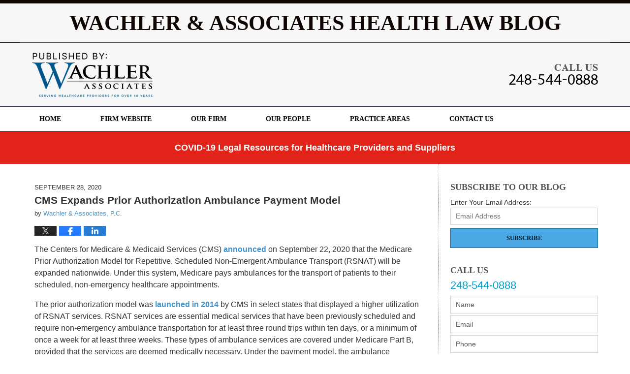

--- FILE ---
content_type: text/html; charset=UTF-8
request_url: https://www.wachlerblog.com/cms-expands-prior-authorization-ambulance-payment-model/
body_size: 13298
content:
<!DOCTYPE html>
<html class="no-js displaymode-full" itemscope itemtype="http://schema.org/Blog" lang="en-US">
	<head prefix="og: http://ogp.me/ns# article: http://ogp.me/ns/article#" >
		<meta http-equiv="Content-Type" content="text/html; charset=utf-8" />
		<title>CMS Expands Prior Authorization Ambulance Payment Model &#8212; Wachler &amp; Associates Health Law Blog &#8212; September 28, 2020</title>
		<meta name="viewport" content="width=device-width, initial-scale=1.0" />

		<link rel="stylesheet" type="text/css" media="all" href="/jresources/v/20250806034731/css/main.css" />


		<script type="text/javascript">
			document.documentElement.className = document.documentElement.className.replace(/\bno-js\b/,"js");
		</script>

		<meta name="referrer" content="origin" />
		<meta name="referrer" content="unsafe-url" />

		<meta name='robots' content='index, follow, max-image-preview:large, max-snippet:-1, max-video-preview:-1' />
	<style>img:is([sizes="auto" i], [sizes^="auto," i]) { contain-intrinsic-size: 3000px 1500px }</style>
	
	<!-- This site is optimized with the Yoast SEO plugin v25.5 - https://yoast.com/wordpress/plugins/seo/ -->
	<meta name="description" content="The Centers for Medicare &amp; Medicaid Services (CMS) announced on September 22, 2020 that the Medicare Prior Authorization Model for Repetitive, &#8212; September 28, 2020" />
	<link rel="canonical" href="https://www.wachlerblog.com/cms-expands-prior-authorization-ambulance-payment-model/" />
	<meta name="twitter:card" content="summary_large_image" />
	<meta name="twitter:title" content="CMS Expands Prior Authorization Ambulance Payment Model &#8212; Wachler &amp; Associates Health Law Blog &#8212; September 28, 2020" />
	<meta name="twitter:description" content="The Centers for Medicare &amp; Medicaid Services (CMS) announced on September 22, 2020 that the Medicare Prior Authorization Model for Repetitive, &#8212; September 28, 2020" />
	<meta name="twitter:label1" content="Written by" />
	<meta name="twitter:data1" content="Wachler &amp; Associates, P.C." />
	<meta name="twitter:label2" content="Est. reading time" />
	<meta name="twitter:data2" content="3 minutes" />
	<!-- / Yoast SEO plugin. -->


<link rel="alternate" type="application/rss+xml" title="Wachler &amp; Associates Health Law Blog &raquo; Feed" href="https://www.wachlerblog.com/feed/" />
<link rel="alternate" type="application/rss+xml" title="Wachler &amp; Associates Health Law Blog &raquo; Comments Feed" href="https://www.wachlerblog.com/comments/feed/" />
<script type="text/javascript">
/* <![CDATA[ */
window._wpemojiSettings = {"baseUrl":"https:\/\/s.w.org\/images\/core\/emoji\/16.0.1\/72x72\/","ext":".png","svgUrl":"https:\/\/s.w.org\/images\/core\/emoji\/16.0.1\/svg\/","svgExt":".svg","source":{"concatemoji":"https:\/\/www.wachlerblog.com\/wp-includes\/js\/wp-emoji-release.min.js?ver=ef08febdc3dce7220473ad292b6eccdf"}};
/*! This file is auto-generated */
!function(s,n){var o,i,e;function c(e){try{var t={supportTests:e,timestamp:(new Date).valueOf()};sessionStorage.setItem(o,JSON.stringify(t))}catch(e){}}function p(e,t,n){e.clearRect(0,0,e.canvas.width,e.canvas.height),e.fillText(t,0,0);var t=new Uint32Array(e.getImageData(0,0,e.canvas.width,e.canvas.height).data),a=(e.clearRect(0,0,e.canvas.width,e.canvas.height),e.fillText(n,0,0),new Uint32Array(e.getImageData(0,0,e.canvas.width,e.canvas.height).data));return t.every(function(e,t){return e===a[t]})}function u(e,t){e.clearRect(0,0,e.canvas.width,e.canvas.height),e.fillText(t,0,0);for(var n=e.getImageData(16,16,1,1),a=0;a<n.data.length;a++)if(0!==n.data[a])return!1;return!0}function f(e,t,n,a){switch(t){case"flag":return n(e,"\ud83c\udff3\ufe0f\u200d\u26a7\ufe0f","\ud83c\udff3\ufe0f\u200b\u26a7\ufe0f")?!1:!n(e,"\ud83c\udde8\ud83c\uddf6","\ud83c\udde8\u200b\ud83c\uddf6")&&!n(e,"\ud83c\udff4\udb40\udc67\udb40\udc62\udb40\udc65\udb40\udc6e\udb40\udc67\udb40\udc7f","\ud83c\udff4\u200b\udb40\udc67\u200b\udb40\udc62\u200b\udb40\udc65\u200b\udb40\udc6e\u200b\udb40\udc67\u200b\udb40\udc7f");case"emoji":return!a(e,"\ud83e\udedf")}return!1}function g(e,t,n,a){var r="undefined"!=typeof WorkerGlobalScope&&self instanceof WorkerGlobalScope?new OffscreenCanvas(300,150):s.createElement("canvas"),o=r.getContext("2d",{willReadFrequently:!0}),i=(o.textBaseline="top",o.font="600 32px Arial",{});return e.forEach(function(e){i[e]=t(o,e,n,a)}),i}function t(e){var t=s.createElement("script");t.src=e,t.defer=!0,s.head.appendChild(t)}"undefined"!=typeof Promise&&(o="wpEmojiSettingsSupports",i=["flag","emoji"],n.supports={everything:!0,everythingExceptFlag:!0},e=new Promise(function(e){s.addEventListener("DOMContentLoaded",e,{once:!0})}),new Promise(function(t){var n=function(){try{var e=JSON.parse(sessionStorage.getItem(o));if("object"==typeof e&&"number"==typeof e.timestamp&&(new Date).valueOf()<e.timestamp+604800&&"object"==typeof e.supportTests)return e.supportTests}catch(e){}return null}();if(!n){if("undefined"!=typeof Worker&&"undefined"!=typeof OffscreenCanvas&&"undefined"!=typeof URL&&URL.createObjectURL&&"undefined"!=typeof Blob)try{var e="postMessage("+g.toString()+"("+[JSON.stringify(i),f.toString(),p.toString(),u.toString()].join(",")+"));",a=new Blob([e],{type:"text/javascript"}),r=new Worker(URL.createObjectURL(a),{name:"wpTestEmojiSupports"});return void(r.onmessage=function(e){c(n=e.data),r.terminate(),t(n)})}catch(e){}c(n=g(i,f,p,u))}t(n)}).then(function(e){for(var t in e)n.supports[t]=e[t],n.supports.everything=n.supports.everything&&n.supports[t],"flag"!==t&&(n.supports.everythingExceptFlag=n.supports.everythingExceptFlag&&n.supports[t]);n.supports.everythingExceptFlag=n.supports.everythingExceptFlag&&!n.supports.flag,n.DOMReady=!1,n.readyCallback=function(){n.DOMReady=!0}}).then(function(){return e}).then(function(){var e;n.supports.everything||(n.readyCallback(),(e=n.source||{}).concatemoji?t(e.concatemoji):e.wpemoji&&e.twemoji&&(t(e.twemoji),t(e.wpemoji)))}))}((window,document),window._wpemojiSettings);
/* ]]> */
</script>
<style id='wp-emoji-styles-inline-css' type='text/css'>

	img.wp-smiley, img.emoji {
		display: inline !important;
		border: none !important;
		box-shadow: none !important;
		height: 1em !important;
		width: 1em !important;
		margin: 0 0.07em !important;
		vertical-align: -0.1em !important;
		background: none !important;
		padding: 0 !important;
	}
</style>
<link rel='stylesheet' id='wp-block-library-css' href='https://www.wachlerblog.com/wp-includes/css/dist/block-library/style.min.css?ver=ef08febdc3dce7220473ad292b6eccdf' type='text/css' media='all' />
<style id='classic-theme-styles-inline-css' type='text/css'>
/*! This file is auto-generated */
.wp-block-button__link{color:#fff;background-color:#32373c;border-radius:9999px;box-shadow:none;text-decoration:none;padding:calc(.667em + 2px) calc(1.333em + 2px);font-size:1.125em}.wp-block-file__button{background:#32373c;color:#fff;text-decoration:none}
</style>
<style id='global-styles-inline-css' type='text/css'>
:root{--wp--preset--aspect-ratio--square: 1;--wp--preset--aspect-ratio--4-3: 4/3;--wp--preset--aspect-ratio--3-4: 3/4;--wp--preset--aspect-ratio--3-2: 3/2;--wp--preset--aspect-ratio--2-3: 2/3;--wp--preset--aspect-ratio--16-9: 16/9;--wp--preset--aspect-ratio--9-16: 9/16;--wp--preset--color--black: #000000;--wp--preset--color--cyan-bluish-gray: #abb8c3;--wp--preset--color--white: #ffffff;--wp--preset--color--pale-pink: #f78da7;--wp--preset--color--vivid-red: #cf2e2e;--wp--preset--color--luminous-vivid-orange: #ff6900;--wp--preset--color--luminous-vivid-amber: #fcb900;--wp--preset--color--light-green-cyan: #7bdcb5;--wp--preset--color--vivid-green-cyan: #00d084;--wp--preset--color--pale-cyan-blue: #8ed1fc;--wp--preset--color--vivid-cyan-blue: #0693e3;--wp--preset--color--vivid-purple: #9b51e0;--wp--preset--gradient--vivid-cyan-blue-to-vivid-purple: linear-gradient(135deg,rgba(6,147,227,1) 0%,rgb(155,81,224) 100%);--wp--preset--gradient--light-green-cyan-to-vivid-green-cyan: linear-gradient(135deg,rgb(122,220,180) 0%,rgb(0,208,130) 100%);--wp--preset--gradient--luminous-vivid-amber-to-luminous-vivid-orange: linear-gradient(135deg,rgba(252,185,0,1) 0%,rgba(255,105,0,1) 100%);--wp--preset--gradient--luminous-vivid-orange-to-vivid-red: linear-gradient(135deg,rgba(255,105,0,1) 0%,rgb(207,46,46) 100%);--wp--preset--gradient--very-light-gray-to-cyan-bluish-gray: linear-gradient(135deg,rgb(238,238,238) 0%,rgb(169,184,195) 100%);--wp--preset--gradient--cool-to-warm-spectrum: linear-gradient(135deg,rgb(74,234,220) 0%,rgb(151,120,209) 20%,rgb(207,42,186) 40%,rgb(238,44,130) 60%,rgb(251,105,98) 80%,rgb(254,248,76) 100%);--wp--preset--gradient--blush-light-purple: linear-gradient(135deg,rgb(255,206,236) 0%,rgb(152,150,240) 100%);--wp--preset--gradient--blush-bordeaux: linear-gradient(135deg,rgb(254,205,165) 0%,rgb(254,45,45) 50%,rgb(107,0,62) 100%);--wp--preset--gradient--luminous-dusk: linear-gradient(135deg,rgb(255,203,112) 0%,rgb(199,81,192) 50%,rgb(65,88,208) 100%);--wp--preset--gradient--pale-ocean: linear-gradient(135deg,rgb(255,245,203) 0%,rgb(182,227,212) 50%,rgb(51,167,181) 100%);--wp--preset--gradient--electric-grass: linear-gradient(135deg,rgb(202,248,128) 0%,rgb(113,206,126) 100%);--wp--preset--gradient--midnight: linear-gradient(135deg,rgb(2,3,129) 0%,rgb(40,116,252) 100%);--wp--preset--font-size--small: 13px;--wp--preset--font-size--medium: 20px;--wp--preset--font-size--large: 36px;--wp--preset--font-size--x-large: 42px;--wp--preset--spacing--20: 0.44rem;--wp--preset--spacing--30: 0.67rem;--wp--preset--spacing--40: 1rem;--wp--preset--spacing--50: 1.5rem;--wp--preset--spacing--60: 2.25rem;--wp--preset--spacing--70: 3.38rem;--wp--preset--spacing--80: 5.06rem;--wp--preset--shadow--natural: 6px 6px 9px rgba(0, 0, 0, 0.2);--wp--preset--shadow--deep: 12px 12px 50px rgba(0, 0, 0, 0.4);--wp--preset--shadow--sharp: 6px 6px 0px rgba(0, 0, 0, 0.2);--wp--preset--shadow--outlined: 6px 6px 0px -3px rgba(255, 255, 255, 1), 6px 6px rgba(0, 0, 0, 1);--wp--preset--shadow--crisp: 6px 6px 0px rgba(0, 0, 0, 1);}:where(.is-layout-flex){gap: 0.5em;}:where(.is-layout-grid){gap: 0.5em;}body .is-layout-flex{display: flex;}.is-layout-flex{flex-wrap: wrap;align-items: center;}.is-layout-flex > :is(*, div){margin: 0;}body .is-layout-grid{display: grid;}.is-layout-grid > :is(*, div){margin: 0;}:where(.wp-block-columns.is-layout-flex){gap: 2em;}:where(.wp-block-columns.is-layout-grid){gap: 2em;}:where(.wp-block-post-template.is-layout-flex){gap: 1.25em;}:where(.wp-block-post-template.is-layout-grid){gap: 1.25em;}.has-black-color{color: var(--wp--preset--color--black) !important;}.has-cyan-bluish-gray-color{color: var(--wp--preset--color--cyan-bluish-gray) !important;}.has-white-color{color: var(--wp--preset--color--white) !important;}.has-pale-pink-color{color: var(--wp--preset--color--pale-pink) !important;}.has-vivid-red-color{color: var(--wp--preset--color--vivid-red) !important;}.has-luminous-vivid-orange-color{color: var(--wp--preset--color--luminous-vivid-orange) !important;}.has-luminous-vivid-amber-color{color: var(--wp--preset--color--luminous-vivid-amber) !important;}.has-light-green-cyan-color{color: var(--wp--preset--color--light-green-cyan) !important;}.has-vivid-green-cyan-color{color: var(--wp--preset--color--vivid-green-cyan) !important;}.has-pale-cyan-blue-color{color: var(--wp--preset--color--pale-cyan-blue) !important;}.has-vivid-cyan-blue-color{color: var(--wp--preset--color--vivid-cyan-blue) !important;}.has-vivid-purple-color{color: var(--wp--preset--color--vivid-purple) !important;}.has-black-background-color{background-color: var(--wp--preset--color--black) !important;}.has-cyan-bluish-gray-background-color{background-color: var(--wp--preset--color--cyan-bluish-gray) !important;}.has-white-background-color{background-color: var(--wp--preset--color--white) !important;}.has-pale-pink-background-color{background-color: var(--wp--preset--color--pale-pink) !important;}.has-vivid-red-background-color{background-color: var(--wp--preset--color--vivid-red) !important;}.has-luminous-vivid-orange-background-color{background-color: var(--wp--preset--color--luminous-vivid-orange) !important;}.has-luminous-vivid-amber-background-color{background-color: var(--wp--preset--color--luminous-vivid-amber) !important;}.has-light-green-cyan-background-color{background-color: var(--wp--preset--color--light-green-cyan) !important;}.has-vivid-green-cyan-background-color{background-color: var(--wp--preset--color--vivid-green-cyan) !important;}.has-pale-cyan-blue-background-color{background-color: var(--wp--preset--color--pale-cyan-blue) !important;}.has-vivid-cyan-blue-background-color{background-color: var(--wp--preset--color--vivid-cyan-blue) !important;}.has-vivid-purple-background-color{background-color: var(--wp--preset--color--vivid-purple) !important;}.has-black-border-color{border-color: var(--wp--preset--color--black) !important;}.has-cyan-bluish-gray-border-color{border-color: var(--wp--preset--color--cyan-bluish-gray) !important;}.has-white-border-color{border-color: var(--wp--preset--color--white) !important;}.has-pale-pink-border-color{border-color: var(--wp--preset--color--pale-pink) !important;}.has-vivid-red-border-color{border-color: var(--wp--preset--color--vivid-red) !important;}.has-luminous-vivid-orange-border-color{border-color: var(--wp--preset--color--luminous-vivid-orange) !important;}.has-luminous-vivid-amber-border-color{border-color: var(--wp--preset--color--luminous-vivid-amber) !important;}.has-light-green-cyan-border-color{border-color: var(--wp--preset--color--light-green-cyan) !important;}.has-vivid-green-cyan-border-color{border-color: var(--wp--preset--color--vivid-green-cyan) !important;}.has-pale-cyan-blue-border-color{border-color: var(--wp--preset--color--pale-cyan-blue) !important;}.has-vivid-cyan-blue-border-color{border-color: var(--wp--preset--color--vivid-cyan-blue) !important;}.has-vivid-purple-border-color{border-color: var(--wp--preset--color--vivid-purple) !important;}.has-vivid-cyan-blue-to-vivid-purple-gradient-background{background: var(--wp--preset--gradient--vivid-cyan-blue-to-vivid-purple) !important;}.has-light-green-cyan-to-vivid-green-cyan-gradient-background{background: var(--wp--preset--gradient--light-green-cyan-to-vivid-green-cyan) !important;}.has-luminous-vivid-amber-to-luminous-vivid-orange-gradient-background{background: var(--wp--preset--gradient--luminous-vivid-amber-to-luminous-vivid-orange) !important;}.has-luminous-vivid-orange-to-vivid-red-gradient-background{background: var(--wp--preset--gradient--luminous-vivid-orange-to-vivid-red) !important;}.has-very-light-gray-to-cyan-bluish-gray-gradient-background{background: var(--wp--preset--gradient--very-light-gray-to-cyan-bluish-gray) !important;}.has-cool-to-warm-spectrum-gradient-background{background: var(--wp--preset--gradient--cool-to-warm-spectrum) !important;}.has-blush-light-purple-gradient-background{background: var(--wp--preset--gradient--blush-light-purple) !important;}.has-blush-bordeaux-gradient-background{background: var(--wp--preset--gradient--blush-bordeaux) !important;}.has-luminous-dusk-gradient-background{background: var(--wp--preset--gradient--luminous-dusk) !important;}.has-pale-ocean-gradient-background{background: var(--wp--preset--gradient--pale-ocean) !important;}.has-electric-grass-gradient-background{background: var(--wp--preset--gradient--electric-grass) !important;}.has-midnight-gradient-background{background: var(--wp--preset--gradient--midnight) !important;}.has-small-font-size{font-size: var(--wp--preset--font-size--small) !important;}.has-medium-font-size{font-size: var(--wp--preset--font-size--medium) !important;}.has-large-font-size{font-size: var(--wp--preset--font-size--large) !important;}.has-x-large-font-size{font-size: var(--wp--preset--font-size--x-large) !important;}
:where(.wp-block-post-template.is-layout-flex){gap: 1.25em;}:where(.wp-block-post-template.is-layout-grid){gap: 1.25em;}
:where(.wp-block-columns.is-layout-flex){gap: 2em;}:where(.wp-block-columns.is-layout-grid){gap: 2em;}
:root :where(.wp-block-pullquote){font-size: 1.5em;line-height: 1.6;}
</style>
<script type="text/javascript" src="https://www.wachlerblog.com/wp-includes/js/jquery/jquery.min.js?ver=3.7.1" id="jquery-core-js"></script>
<script type="text/javascript" src="https://www.wachlerblog.com/wp-includes/js/jquery/jquery-migrate.min.js?ver=3.4.1" id="jquery-migrate-js"></script>
<link rel="https://api.w.org/" href="https://www.wachlerblog.com/wp-json/" /><link rel="alternate" title="JSON" type="application/json" href="https://www.wachlerblog.com/wp-json/wp/v2/posts/1325" /><link rel="EditURI" type="application/rsd+xml" title="RSD" href="https://www.wachlerblog.com/xmlrpc.php?rsd" />

<link rel='shortlink' href='https://wp.me/p7CgXW-ln' />
<link rel="alternate" title="oEmbed (JSON)" type="application/json+oembed" href="https://www.wachlerblog.com/wp-json/oembed/1.0/embed?url=https%3A%2F%2Fwww.wachlerblog.com%2Fcms-expands-prior-authorization-ambulance-payment-model%2F" />
<link rel="alternate" title="oEmbed (XML)" type="text/xml+oembed" href="https://www.wachlerblog.com/wp-json/oembed/1.0/embed?url=https%3A%2F%2Fwww.wachlerblog.com%2Fcms-expands-prior-authorization-ambulance-payment-model%2F&#038;format=xml" />
<link rel="amphtml" href="https://www.wachlerblog.com/amp/cms-expands-prior-authorization-ambulance-payment-model/" />
		<!-- Willow Authorship Tags -->
<link href="https://www.wachler.com/" rel="publisher" />
<link href="https://www.wachler.com/" rel="author" />

<!-- End Willow Authorship Tags -->		<!-- Willow Opengraph and Twitter Cards -->
<meta property="article:published_time" content="2020-09-28T08:20:04-04:00" />
<meta property="article:modified_time" content="2020-09-28T08:20:04-04:00" />
<meta property="article:section" content="Health Law" />
<meta property="article:author" content="https://www.facebook.com/healthcarelawyers/" />
<meta property="og:url" content="https://www.wachlerblog.com/cms-expands-prior-authorization-ambulance-payment-model/" />
<meta property="og:title" content="CMS Expands Prior Authorization Ambulance Payment Model" />
<meta property="og:description" content="The Centers for Medicare &amp; Medicaid Services (CMS) announced on September 22, 2020 that the Medicare Prior Authorization Model for Repetitive, Scheduled Non-Emergent Ambulance Transport ..." />
<meta property="og:type" content="article" />
<meta property="og:image" content="https://www.wachlerblog.com/wp-content/uploads/sites/281/2025/08/social-image-logo-og.png" />
<meta property="og:image:width" content="1200" />
<meta property="og:image:height" content="1200" />
<meta property="og:image:url" content="https://www.wachlerblog.com/wp-content/uploads/sites/281/2025/08/social-image-logo-og.png" />
<meta property="og:image:secure_url" content="https://www.wachlerblog.com/wp-content/uploads/sites/281/2025/08/social-image-logo-og.png" />
<meta property="og:site_name" content="Wachler &amp; Associates Health Law Blog" />

<!-- End Willow Opengraph and Twitter Cards -->

				<link rel="shortcut icon" type="image/x-icon" href="/jresources/v/20250806034731/icons/favicon.ico"  />
<!-- Google Analytics Metadata -->
<script> window.jmetadata = window.jmetadata || { site: { id: '281', installation: 'blawgcloud', name: 'wachlerblog-com',  willow: '1', domain: 'wachlerblog.com', key: 'Li0tLSAuLi0gLi4uIC0gLi4gLi13YWNobGVyYmxvZy5jb20=' }, analytics: { ga4: [ { measurementId: 'G-QT8E1V2DZR' } ] } } </script>
<!-- End of Google Analytics Metadata -->

<!-- Google Tag Manager -->
<script>(function(w,d,s,l,i){w[l]=w[l]||[];w[l].push({'gtm.start': new Date().getTime(),event:'gtm.js'});var f=d.getElementsByTagName(s)[0], j=d.createElement(s),dl=l!='dataLayer'?'&l='+l:'';j.async=true;j.src= 'https://www.googletagmanager.com/gtm.js?id='+i+dl;f.parentNode.insertBefore(j,f); })(window,document,'script','dataLayer','GTM-PHFNLNH');</script>
<!-- End Google Tag Manager -->

<link rel="next" href="https://www.wachlerblog.com/due-process-issues-abound-in-medicare-revocation-cases/" />
<link rel="prev" href="https://www.wachlerblog.com/cms-releases-reporting-requirements-for-provider-relief-fund/" />

	<script async defer src="https://justatic.com/e/widgets/js/justia.js"></script>

	</head>
	<body class="willow willow-responsive wp-singular post-template-default single single-post postid-1325 single-format-standard wp-theme-Willow-Responsive">
	<div id="top-numbers-v2" class="tnv2-sticky tnv2-2btn top-numbers-v2"><ul><li>Contact Us Now: <strong>248-544-0888</strong><div class="tnv2-btn-wrapper"><a class="tnv2-button" rel="nofollow" href="tel:248-544-0888" data-gtm-location="Sticky Header" data-gtm-value="248-544-0888" data-gtm-action="Contact" data-gtm-category="Phones" data-gtm-device="Mobile" data-gtm-event="phone_contact" data-gtm-label="Call" data-gtm-target="Button" data-gtm-type="click">Tap Here To Call Us</a> <a class="tnv2-button tnv2-button-text" rel="nofollow" href="sms:248-514-3216" ata-gtm-location="Sticky Header" data-gtm-value="248-514-3216" data-gtm-action="Contact" data-gtm-category="Phones" data-gtm-device="Mobile" data-gtm-event="phone_contact" data-gtm-label="Text" data-gtm-target="Button" data-gtm-type="click">Tap to Text</a></div></li></ul></div>

<div id="fb-root"></div>

		<div class="container">
			<div class="cwrap">

			<!-- HEADER -->
			<header id="header" role="banner">
							<div class="above_header_widgets_all"><div id="text-4" class="widget above-header-widgets above-header-widgets-allpage widget_text"><strong class="widget-title above-header-widgets-title above-header-widgets-allpage-title"> </strong><div class="content widget-content above-header-widgets-content above-header-widgets-allpage-content">			<div class="textwidget"><div class="imgwrap">
<div id="img2">
<div class="blogname-wrapper">
<a href="/" class="main-blogname">
<strong class="inner-blogname">Wachler & Associates Health Law Blog</strong>
</a>
</div>
</div>
</div></div>
		</div></div></div>
							<div id="head" class="header-tag-group">

					<div id="logo">
						<a href="https://www.wachlerblog.com/">							<img src="/jresources/v/20250806034731/images/logo.png" id="mainlogo" alt="Wachler & Associates, P.C." />
							Wachler &amp; Associates Health Law Blog</a>
					</div>
										<div id="tagline"><a  href="https://www.wachler.com/" class="tagline-link tagline-text">Published By Wachler & Associates, P.C.</a></div>
									</div><!--/#head-->
				<nav id="main-nav" role="navigation">
					<span class="visuallyhidden">Navigation</span>
					<div id="topnav" class="topnav nav-custom"><ul id="tnav-toplevel" class="menu"><li id="menu-item-6" class="priority_1 menu-item menu-item-type-custom menu-item-object-custom menu-item-home menu-item-6"><a href="https://www.wachlerblog.com/">Home</a></li>
<li id="menu-item-7" class="priority_2 menu-item menu-item-type-custom menu-item-object-custom menu-item-7"><a href="https://www.wachler.com/">Firm Website</a></li>
<li id="menu-item-9" class="priority_5 menu-item menu-item-type-custom menu-item-object-custom menu-item-9"><a href="https://www.wachler.com/our-law-firm.html">Our Firm</a></li>
<li id="menu-item-10" class="priority_4 menu-item menu-item-type-custom menu-item-object-custom menu-item-10"><a href="https://www.wachler.com/our-lawyers.html">Our People</a></li>
<li id="menu-item-11" class="priority_3 menu-item menu-item-type-custom menu-item-object-custom menu-item-11"><a href="https://www.wachler.com/practice-areas.html">Practice Areas</a></li>
<li id="menu-item-12" class="priority_1 menu-item menu-item-type-custom menu-item-object-custom menu-item-12"><a href="https://www.wachler.com/contact-us.html">Contact Us</a></li>
</ul></div>				</nav>
							</header>

			            

            <!-- MAIN -->
            <div id="main">
	            <div class="custom_html_content_top"><div class="imgwrap"> <div id="img1"> <!-- START include --> <div class="covid-banner amp-include tcenter"><span class="wrapper"> <p><a href="https://www.wachler.com/covid-19-legal-resources-healthcare-providers-suppliers.html" target="_blank">COVID-19 Legal Resources for Healthcare Providers and Suppliers</a></p> </span></div><!-- END include --> </div> </div></div>                <div class="mwrap">
                	
                	
	                <section class="content">
	                		                	<div class="bodytext">
		                	

<article id="post-1325" class="entry post-1325 post type-post status-publish format-standard hentry category-health-law category-medicaid category-medicare" itemprop="blogPost" itemtype="http://schema.org/BlogPosting" itemscope>
	<link itemprop="mainEntityOfPage" href="https://www.wachlerblog.com/cms-expands-prior-authorization-ambulance-payment-model/" />
	<div class="inner-wrapper">
		<header>

			
			
						<div id="default-featured-image-1325-post-id-1325" itemprop="image" itemtype="http://schema.org/ImageObject" itemscope>
	<link itemprop="url" href="https://www.wachlerblog.com/wp-content/uploads/sites/281/2025/08/social-image-logo-og.png" />
	<meta itemprop="width" content="1200" />
	<meta itemprop="height" content="1200" />
	<meta itemprop="representativeOfPage" content="http://schema.org/False" />
</div>
			<div class="published-date"><span class="published-date-label">Published on:</span> <time datetime="2020-09-28T08:20:04-04:00" class="post-date published" itemprop="datePublished" pubdate>September 28, 2020</time></div>
			
			
            <h1 class="entry-title" itemprop="name">CMS Expands Prior Authorization Ambulance Payment Model</h1>
                <meta itemprop="headline" content="CMS Expands Prior Authorization Ambulance Payment Model" />
			
			
			<div class="author vcard">by <span itemprop="author" itemtype="http://schema.org/Organization" itemscope><a href="https://www.wachler.com/" class="url fn author-wachler-1 author-520 post-author-link" rel="author" target="_self" itemprop="url"><span itemprop="name">Wachler &amp; Associates, P.C.</span></a><meta itemprop="sameAs" content="https://twitter.com/WachlerLaw" /><meta itemprop="sameAs" content="https://www.facebook.com/healthcarelawyers/" /><meta itemprop="sameAs" content="http://lawyers.justia.com/firm/wachler-associates-pc-52420" /></span></div>
			
			<div class="sharelinks sharelinks-1325 sharelinks-horizontal" id="sharelinks-1325">
	<a href="https://twitter.com/intent/tweet?url=https%3A%2F%2Fwp.me%2Fp7CgXW-ln&amp;text=CMS+Expands+Prior+Authorization+Ambulance+Payment+Model&amp;related=WachlerLaw%3APost+Author" target="_blank"  onclick="javascript:window.open(this.href, '', 'menubar=no,toolbar=no,resizable=yes,scrollbars=yes,height=600,width=600');return false;"><img src="https://www.wachlerblog.com/wp-content/themes/Willow-Responsive/images/share/twitter.gif" alt="Tweet this Post" /></a>
	<a href="https://www.facebook.com/sharer/sharer.php?u=https%3A%2F%2Fwww.wachlerblog.com%2Fcms-expands-prior-authorization-ambulance-payment-model%2F" target="_blank"  onclick="javascript:window.open(this.href, '', 'menubar=no,toolbar=no,resizable=yes,scrollbars=yes,height=600,width=600');return false;"><img src="https://www.wachlerblog.com/wp-content/themes/Willow-Responsive/images/share/fb.gif" alt="Share on Facebook" /></a>
	<a href="http://www.linkedin.com/shareArticle?mini=true&amp;url=https%3A%2F%2Fwww.wachlerblog.com%2Fcms-expands-prior-authorization-ambulance-payment-model%2F&amp;title=CMS+Expands+Prior+Authorization+Ambulance+Payment+Model&amp;source=Wachler+%26amp%3B+Associates+Health+Law+Blog" target="_blank"  onclick="javascript:window.open(this.href, '', 'menubar=no,toolbar=no,resizable=yes,scrollbars=yes,height=600,width=600');return false;"><img src="https://www.wachlerblog.com/wp-content/themes/Willow-Responsive/images/share/linkedin.gif" alt="Share on LinkedIn" /></a>
</div>					</header>
		<div class="content" itemprop="articleBody">
									<div class="entry-content">
								<p>The Centers for Medicare &amp; Medicaid Services (CMS) <a href="https://www.cms.gov/newsroom/press-releases/cms-expand-successful-ambulance-program-integrity-payment-model-nationwide#:~:text=CMS%20to%20Expand%20Successful%20Ambulance%20Program%20Integrity%20Payment%20Model%20Nationwide,-Sep%2022%2C%202020&amp;text=Today%2C%20the%20Centers%20for%20Medicare,Ambulance%20Transport%20(RSNAT)%20nationwide.">announced</a> on September 22, 2020 that the Medicare Prior Authorization Model for Repetitive, Scheduled Non-Emergent Ambulance Transport (RSNAT) will be expanded nationwide. Under this system, Medicare pays ambulances for the transport of patients to their scheduled, non-emergency healthcare appointments.</p>
<p>The prior authorization model was <a href="https://www.wachlerblog.com/medicare-pilot-program-requires-prior-authorization-for-ambulance-transport-services/">launched in 2014</a> by CMS in select states that displayed a higher utilization of RSNAT services. RSNAT services are essential medical services that have been previously scheduled and require non-emergency ambulance transportation for at least three round trips within ten days, or a minimum of once a week for at least three weeks. These types of ambulance services are covered under Medicare Part B, provided that the services are deemed medically necessary. Under the payment model, the ambulance transportation company must submit a prior authorization request to their Medicare administrative contractor (MAC) on behalf of the beneficiary and include a physician certification statement noting the medical necessity of the service. Once the physician certification statement has been reviewed, the MAC will issue a determination as to whether the beneficiary qualifies for RSNAT.</p>
<p>The purpose of the prior authorization model is to decrease <a href="https://www.wachlerblog.com/category/medicare/">Medicare</a> spending through the reduction of ambulance transportation services that are not covered by Medicare and do not meet coverage standards, without negatively impacting access to care for beneficiaries. The prior authorization model began in 2014 with New Jersey, Pennsylvania, and South Carolina participating, and in 2016 expanded to Delaware, the District of Columbia, Maryland, North Carolina, Virginia, and West Virginia. The model will now be expanded nationwide as a result of the success in those nine states.</p>
<p>Over the course of four years, evaluations of and reports on the modal indicated that the prior authorization model reduced Medicare spending without compromising access to and quality of care for beneficiaries. Ambulance services are often associated with overuse and erroneous payments that are too high or fail to meet program requirements. The model serves as a national program that attempts to prevent <a href="https://www.wachlerblog.com/category/fraud-abuse/">fraud</a> and waste proactively. According to the <a href="https://innovation.cms.gov/data-and-reports/2020/rsnat-secondintevalrpt">Second Interim Evaluation Report</a>, RSNAT services were utilized 63% less and RSNAT expenditures among beneficiaries were reduced by 72% as a result of the model. This reduction in RSNAT service costs decreased overall Medicare fee-for-service spending by 2%, or $650 million. Based on the reports, there were no findings that the model negatively impacted quality of care. Current states in the program will continue to participate after December 1, 2020, the original ending period for the model. More information will be released by CMS regarding the national expansion, which will follow the same program design as the present model.</p>
<p>For over 35 years, Wachler &amp; Associates has represented healthcare providers and suppliers nationwide in a variety of health law matters, and our attorneys can assist providers and suppliers in understanding new CMS developments in Medicare and other rules and regulations that may have an impact on health insurance coverage. If you or your healthcare entity has any questions pertaining to <a href="https://www.wachler.com/healthcare-regulatory-compliance-lawyers.html">healthcare compliance</a>, please contact an <a href="https://www.wachler.com/our-lawyers.html">experienced healthcare attorney</a>  at 248-544-0888 or <a href="mailto:wapc@wachler.com">wapc@wachler.com</a>.</p>
							</div>
					</div>
		<footer>
							<div class="author vcard">by <span itemprop="author" itemtype="http://schema.org/Organization" itemscope><a href="https://www.wachler.com/" class="url fn author-wachler-1 author-520 post-author-link" rel="author" target="_self" itemprop="url"><span itemprop="name">Wachler &amp; Associates, P.C.</span></a><meta itemprop="sameAs" content="https://twitter.com/WachlerLaw" /><meta itemprop="sameAs" content="https://www.facebook.com/healthcarelawyers/" /><meta itemprop="sameAs" content="http://lawyers.justia.com/firm/wachler-associates-pc-52420" /></span></div>						<div itemprop="publisher" itemtype="http://schema.org/Organization" itemscope>
				<meta itemprop="name" content="Wachler & Associates, P.C." />
				
<div itemprop="logo" itemtype="http://schema.org/ImageObject" itemscope>
	<link itemprop="url" href="https://www.wachlerblog.com/wp-content/uploads/sites/281/2025/08/Wachler-and-Associates-logo.png" />
	<meta itemprop="height" content="60" />
	<meta itemprop="width" content="209" />
	<meta itemprop="representativeOfPage" content="http://schema.org/True" />
</div>
			</div>

			<div class="category-list"><span class="category-list-label">Posted in:</span> <span class="category-list-items"><a href="https://www.wachlerblog.com/category/health-law/" title="View all posts in Health Law" class="category-health-law term-8 post-category-link">Health Law</a>, <a href="https://www.wachlerblog.com/category/medicaid/" title="View all posts in Medicaid" class="category-medicaid term-14 post-category-link">Medicaid</a> and <a href="https://www.wachlerblog.com/category/medicare/" title="View all posts in Medicare" class="category-medicare term-7 post-category-link">Medicare</a></span></div>			
			<div class="published-date"><span class="published-date-label">Published on:</span> <time datetime="2020-09-28T08:20:04-04:00" class="post-date published" itemprop="datePublished" pubdate>September 28, 2020</time></div>			<div class="visuallyhidden">Updated:
				<time datetime="2020-09-28T08:20:04-04:00" class="updated" itemprop="dateModified">September 28, 2020 8:20 am</time>
			</div>

			
			
			
			
<!-- You can start editing here. -->


			<!-- If comments are closed. -->
		<p class="nocomments">Comments are closed.</p>

	

		</footer>

	</div>
</article>
	<div class="navigation">
		<nav id="post-pagination-bottom" class="pagination post-pagination" role="navigation">
		<span class="nav-prev"><a rel="prev" href="https://www.wachlerblog.com/cms-releases-reporting-requirements-for-provider-relief-fund/" title="CMS Releases Reporting Requirements for Provider Relief Fund"><span class="arrow-left">&laquo;</span> Previous</a></span> <span class="nav-sep">|</span> <span class="nav-home"><a rel="home" href="https://www.wachlerblog.com/">Home</a></span> <span class="nav-sep">|</span> <span class="nav-next"><a rel="next" href="https://www.wachlerblog.com/due-process-issues-abound-in-medicare-revocation-cases/" title="Due Process Issues Abound in Medicare Revocation Cases">Next <span class="arrow-right">&raquo;</span></a></span>				</nav>
	</div>
								</div>

																<aside class="sidebar primary-sidebar sc-2 secondary-content" id="sc-2">
			</aside>

							
						</section>

						<aside class="sidebar secondary-sidebar sc-1 secondary-content" id="sc-1">
	    <div id="jwpw_subscribe-2" class="widget sidebar-widget primary-sidebar-widget jwpw_subscribe">
    <strong class="widget-title sidebar-widget-title primary-sidebar-widget-title">Subscribe To Our Blog</strong><div class="content widget-content sidebar-widget-content primary-sidebar-widget-content">
        
        <div id="mailchimp_subscribe">
            <form action="https://wachlerblog.us13.list-manage.com/subscribe/post?u=c8bb2e166299c6e0578df3718&id=1a477b871f"
            method="post" id="mc-embedded-subscribe-form" name="mc-embedded-subscribe-form" class="validate" target="_blank" novalidate>
            <label for="mce-EMAIL">Enter Your Email Address:</label>
            <input type="email" value="" name="EMAIL" class="mailchimp email" id="mce-EMAIL" placeholder="Email Address"/>
            <span class="submit">
                <button type="submit" name="subscribe">Subscribe</button>
            </span>
            </form></div>
    </div></div>    <div id="justia_contact_form-2" class="widget sidebar-widget primary-sidebar-widget justia_contact_form">
    <strong class="widget-title sidebar-widget-title primary-sidebar-widget-title">Call Us</strong><div class="content widget-content sidebar-widget-content primary-sidebar-widget-content">
    <div class="formdesc">248-544-0888</div>
    <div id="contactform">
            <form data-gtm-label="Consultation Form" data-gtm-action="Submission" data-gtm-category="Forms" data-gtm-type="submission" data-gtm-conversion="1" id="genericcontactform" name="genericcontactform" action="/jshared/blog-contactus/" class="widget_form" data-validate="parsley">
            <div data-directive="j-recaptcha" data-recaptcha-key="6Le-tDosAAAAAJ-sMp6qvUGsYZ5ss-08xeQvY1Cd" data-version="2" data-set-lang="en"></div>
            <div id="errmsg"></div>
            <input type="hidden" name="wpid" value="2" />
            <input type="hidden" name="5_From_Page" value="Wachler &amp; Associates Health Law Blog" />
            <input type="hidden" name="firm_name" value="Wachler & Associates, P.C." />
            <input type="hidden" name="blog_name" value="Wachler &amp; Associates Health Law Blog" />
            <input type="hidden" name="site_id" value="" />
            <input type="hidden" name="prefix" value="281" />
            <input type="hidden" name="source" value="blawgcloud" />
            <input type="hidden" name="source_off" value="" />
            <input type="hidden" name="return_url" value="https://www.wachlerblog.com/thank-you/" />
            <input type="hidden" name="current_url" value="https://www.wachlerblog.com/cms-expands-prior-authorization-ambulance-payment-model/" />
            <input type="hidden" name="big_or_small" value="big" />
            <input type="hidden" name="is_blog" value="yes" />
            <span class="fld name"><label class="visuallyhidden" for="Name">Name</label><input type="text" name="10_Name" id="Name" value=""  placeholder="Name"   class="required"  required/></span><span class="fld email"><label class="visuallyhidden" for="Email">Email</label><input type="email" name="20_Email" id="Email" value=""  placeholder="Email"   class="required"  required/></span><span class="fld phone"><label class="visuallyhidden" for="Phone">Phone</label><input type="tel" name="30_Phone" id="Phone" value=""  placeholder="Phone"  pattern="[\+\(\)\d -]+" title="Please enter a valid phone number."  class="required"  required/></span><span class="fld message"><label class="visuallyhidden" for="Message">Message</label><textarea name="40_Message" id="Message"  placeholder="Message"  class="required"  required></textarea></span>
            
            
            
            
            <input type="hidden" name="required_fields" value="10_Name,20_Email,30_Phone,40_Message" />
            <input type="hidden" name="form_location" value="Consultation Form">
            <span class="submit">
                <button type="submit" name="submitbtn">Submit</button>
            </span>
        </form>
    </div>
    <div style="display:none !important;" class="normal" id="jwpform-validation"></div>
    </div></div><div id="jwpw_connect-2" class="widget sidebar-widget primary-sidebar-widget jwpw_connect">
    <strong class="widget-title sidebar-widget-title primary-sidebar-widget-title"></strong><div class="content widget-content sidebar-widget-content primary-sidebar-widget-content">
    
        <p class="connect-icons">
            <a href="https://www.facebook.com/pages/Wachler-Associates-PC/101640679911976" target="_blank" title="Facebook"><img src="https://lawyers.justia.com/s/facebook-64.png" alt="Facebook Icon" border="0" /></a><a href="https://x.com/WachlerLaw" target="_blank" title="Twitter"><img src="https://lawyers.justia.com/s/twitter-64.png" alt="Twitter Icon" border="0" /></a><a href="https://www.linkedin.com/company/wachler-&-associates-p.c.?trk=ppro_cprof" target="_blank" title="LinkedIn"><img src="https://lawyers.justia.com/s/linkedin-64.png" alt="LinkedIn Icon" border="0" /></a><a href="https://lawyers.justia.com/lawyer/andrew-b-wachler-esq-1483915" target="_blank" title="Justia"><img src="https://lawyers.justia.com/s/justia-64.png" alt="Justia Icon" border="0" /></a><a href="http://rss.justia.com/MichiganHealthcareLawBlogCom" target="_blank" title="Feed"><img src="https://lawyers.justia.com/s/rss-64.png" alt="Feed Icon" border="0" /></a>
        </p>
        <script type="application/ld+json">
{ "@context": "http://schema.org",
  "@type": "http://schema.org/LegalService",
  "name": "Wachler & Associates, P.C.",
  "image": "https://www.wachlerblog.com/wp-content/uploads/sites/281/2025/08/Wachler-and-Associates-logo.png",
  "sameAs": ["https://www.facebook.com/pages/Wachler-Associates-PC/101640679911976","https://x.com/WachlerLaw","https://www.linkedin.com/company/wachler-&-associates-p.c.?trk=ppro_cprof","https://lawyers.justia.com/lawyer/andrew-b-wachler-esq-1483915","http://rss.justia.com/MichiganHealthcareLawBlogCom"],
  "address": {
    "@type": "PostalAddress",
    "addressCountry": "US"
  }
}
</script>
        
</div></div>
<div id="j_categories-2" class="widget sidebar-widget primary-sidebar-widget j_categories"><strong class="widget-title sidebar-widget-title primary-sidebar-widget-title">Topics</strong><div class="content widget-content sidebar-widget-content primary-sidebar-widget-content"><ul>
    <li class="cat-item cat-item-0"><a href="https://www.wachlerblog.com/category/compliance/">Compliance <span>(467)</span></a></li>
    <li class="cat-item cat-item-1"><a href="https://www.wachlerblog.com/category/medicare/">Medicare <span>(398)</span></a></li>
    <li class="cat-item cat-item-2"><a href="https://www.wachlerblog.com/category/health-law/">Health Law <span>(378)</span></a></li>
    <li class="cat-item cat-item-3"><a href="https://www.wachlerblog.com/category/audit/recovery-audit-contractors-racs/">Recovery Audit Contractors (RACs) <span>(185)</span></a></li>
    <li class="cat-item cat-item-4"><a href="https://www.wachlerblog.com/category/fraud-abuse/">Fraud &amp; Abuse <span>(136)</span></a></li>
    <li class="cat-item cat-item-5"><a href="https://www.wachlerblog.com/category/medicaid/">Medicaid <span>(100)</span></a></li>
    <li class="cat-item cat-item-6"><a href="https://www.wachlerblog.com/category/covid-19/">COVID-19 <span>(66)</span></a></li>
    <li class="cat-item cat-item-7"><a href="https://www.wachlerblog.com/category/michigan-healthcare-news/">Michigan Healthcare News <span>(50)</span></a></li>
    <li class="cat-item cat-item-8"><a href="https://www.wachlerblog.com/category/hipaa/">HIPAA <span>(47)</span></a></li>
    <li class="cat-item cat-item-9"><a href="https://www.wachlerblog.com/category/audit/">Audit <span>(39)</span></a></li>
    <li class="cat-item cat-item-10"><a href="https://www.wachlerblog.com/category/wapc-news/">WAPC News <span>(33)</span></a></li>
    <li class="cat-item cat-item-11"><a href="https://www.wachlerblog.com/category/anti-kickback/">Anti-Kickback <span>(30)</span></a></li>
    <span class="more-categories-link"><a href="https://www.wachlerblog.com/topics">View More Topics</a></span></ul></div></div><div id="text-2" class="widget sidebar-widget primary-sidebar-widget widget_text"><strong class="widget-title sidebar-widget-title primary-sidebar-widget-title">Search</strong><div class="content widget-content sidebar-widget-content primary-sidebar-widget-content">			<div class="textwidget"><form action="/" class="searchform" id="searchform" method="get" role="search"><div><label for="s" class="visuallyhidden">Search</label><input placeholder="Enter Text"
 type="text" id="s" name="s" value=""/><button type="submit" value="Search" id="searchsubmit">Search</button></div></form></div>
		</div></div>
		<div id="recent-posts-2" class="widget sidebar-widget primary-sidebar-widget widget_recent_entries">
		<strong class="widget-title sidebar-widget-title primary-sidebar-widget-title">Recent Entries</strong><div class="content widget-content sidebar-widget-content primary-sidebar-widget-content">
		<ul>
											<li>
					<a href="https://www.wachlerblog.com/continued-extension-of-telemedicine-controlled-substance-prescribing-through-2026/">Continued Extension of Telemedicine Controlled Substance Prescribing Through 2026</a>
											<span class="post-date">January 15, 2026</span>
									</li>
											<li>
					<a href="https://www.wachlerblog.com/understanding-medicare-revocations-key-considerations-for-providers-and-suppliers/">Understanding Medicare Revocations: Key Considerations for Providers and Suppliers</a>
											<span class="post-date">December 4, 2025</span>
									</li>
											<li>
					<a href="https://www.wachlerblog.com/understanding-cms-new-wiser-program/">Understanding CMS&#8217; New WISeR Program</a>
											<span class="post-date">December 2, 2025</span>
									</li>
					</ul>

		</div></div><div id="text-3" class="widget sidebar-widget primary-sidebar-widget widget_text"><strong class="widget-title sidebar-widget-title primary-sidebar-widget-title"> </strong><div class="content widget-content sidebar-widget-content primary-sidebar-widget-content">			<div class="textwidget"><ul><li><img alt="Best Lawyers Best Law Firms 2019" src="/jresources/images/blf-badge-2019.png" class="homepagebadge" /></li> <li> <a href="https://www.superlawyers.com/michigan/lawyer/Andrew-B-Wachler/09e5fec8-09e5-4938-8680-516e867307d2.html" target="_blank" rel="nofollow"> <img alt="Super Lawyers" src="/jresources/images/super_lawyers.png" class="homepagebadge" /> </a></li> <li> <a href="http://www.martindale.com/Products_and_Services/Peer_Review_Ratings.aspx" target="_blank" rel="nofollow"> <img alt="AV Rating" src="/jresources/images/av_lawyers.png" class="homepagebadge" /> </a> </li> <li> <a href="http://www.dbusiness.com/" rel="nofollow" target="_blank"> <img alt="dBusiness" src="/jresources/images/dbusiness.png" class="homepagebadge" /> </a></li> </ul></div>
		</div></div></aside>

					</div>
				</div>


							<!-- FOOTER -->
				<footer id="footer">
					<span class="visuallyhidden">Contact Information</span>
					<div class="fcontainer">

						
						<div id="address"><div class="slocation bloglocation">210 E 3rd St #204<br>Royal Oak, MI 48067<br>Phone: 248-544-0888<br>Fax: 248-544-3111</div></div>
						<nav id="footernav">
							<div id="footernav-wrapper" class="footernav nav-custom"><ul id="menu-footernav" class="menu"><li id="menu-item-13" class="menu-item menu-item-type-custom menu-item-object-custom menu-item-home menu-item-13"><a href="https://www.wachlerblog.com/">Home</a></li>
<li id="menu-item-14" class="menu-item menu-item-type-custom menu-item-object-custom menu-item-14"><a href="https://www.wachler.com/">Website</a></li>
<li id="menu-item-15" class="menu-item menu-item-type-custom menu-item-object-custom menu-item-15"><a href="https://www.wachler.com/disclaimer.html">Disclaimer</a></li>
<li id="menu-item-16" class="menu-item menu-item-type-custom menu-item-object-custom menu-item-16"><a href="https://www.wachler.com/contact-us.html">Contact Us</a></li>
<li id="menu-item-17" class="menu-item menu-item-type-custom menu-item-object-custom menu-item-17"><a href="https://www.wachler.com/sitemap.html">Website Map</a></li>
<li id="menu-item-18" class="menu-item menu-item-type-post_type menu-item-object-page menu-item-18"><a href="https://www.wachlerblog.com/archives/">Blog Posts</a></li>
</ul></div>						</nav>
												<div class="copyright" title="Copyright &copy; 2016 &ndash; 2026 Wachler & Associates, P.C."><div class="jgrecaptcha-text"><p>This site is protected by reCAPTCHA and the Google <a target="_blank" href="https://policies.google.com/privacy">Privacy Policy</a> and <a target="_blank" href="https://policies.google.com/terms">Terms of Service</a> apply.</p><p>Please do not include any confidential or sensitive information in a contact form, text message, or voicemail. The contact form sends information by non-encrypted email, which is not secure. Submitting a contact form, sending a text message, making a phone call, or leaving a voicemail does not create an attorney-client relationship.</p></div><style>.grecaptcha-badge { visibility: hidden; } .jgrecaptcha-text p { margin: 1.8em 0; }</style><span class="copyright_label">Copyright &copy;</span> <span class="copyright_year">2016 &ndash; 2026</span>, <a href="https://www.wachler.com/">Wachler & Associates, P.C.</a></div>
																		<div class="credits"><a target="_blank" href="https://www.justia.com/marketing/law-blogs/"><strong class="justia_brand">JUSTIA</strong> Law Firm Blog Design</a></div>
																	</div>
				</footer>
						</div> <!-- /.cwrap -->
		</div><!-- /.container -->
		<!--[if lt IE 9]>
			<script src="/jshared/jslibs/responsive/mediaqueries/css3-mediaqueries.1.0.2.min.js"></script>
		<![endif]-->
		<script type="text/javascript"> if(!('matchMedia' in window)){ document.write(unescape("%3Cscript src='/jshared/jslibs/responsive/mediaqueries/media.match.2.0.2.min.js' type='text/javascript'%3E%3C/script%3E")); } </script>
		<script type="speculationrules">
{"prefetch":[{"source":"document","where":{"and":[{"href_matches":"\/*"},{"not":{"href_matches":["\/wp-*.php","\/wp-admin\/*","\/wp-content\/uploads\/sites\/281\/*","\/wp-content\/*","\/wp-content\/plugins\/*","\/wp-content\/themes\/Willow-Responsive\/*","\/*\\?(.+)"]}},{"not":{"selector_matches":"a[rel~=\"nofollow\"]"}},{"not":{"selector_matches":".no-prefetch, .no-prefetch a"}}]},"eagerness":"conservative"}]}
</script>
<script type="text/javascript" src="https://www.wachlerblog.com/wp-content/plugins/jWP-Widgets/js/jwp-placeholder-fallback.js?ver=ef08febdc3dce7220473ad292b6eccdf" id="jwp-placeholder-fallback-js"></script>
<script type="text/javascript" src="https://www.wachlerblog.com/wp-content/plugins/jWP-Widgets/js/jwp-forms.js?ver=ef08febdc3dce7220473ad292b6eccdf" id="jwp-forms-js"></script>
<script type="text/javascript" src="https://www.wachlerblog.com/jshared/jslibs/validate/parsley.min.js?ver=ef08febdc3dce7220473ad292b6eccdf" id="parsley-js"></script>
<script type="text/javascript" src="https://www.wachlerblog.com/jshared/jslibs/responsive/enquire/enquire.2.0.2.min.js?ver=2.0.2" id="enquire-js"></script>
<script type="text/javascript" src="https://www.wachlerblog.com/jshared/jslibs/responsive/responsive.topnav.1.0.4.min.js?ver=1.0.4" id="responsive_topnav-js"></script>
<script type="text/javascript" src="https://www.wachlerblog.com/jresources/v/20250806034731/js/site.min.js" id="willow_site.min-js"></script>

	</body>
</html>


<!--
Performance optimized by W3 Total Cache. Learn more: https://www.boldgrid.com/w3-total-cache/

Page Caching using Disk: Enhanced 

Served from: www.wachlerblog.com @ 2026-01-16 00:49:51 by W3 Total Cache
-->